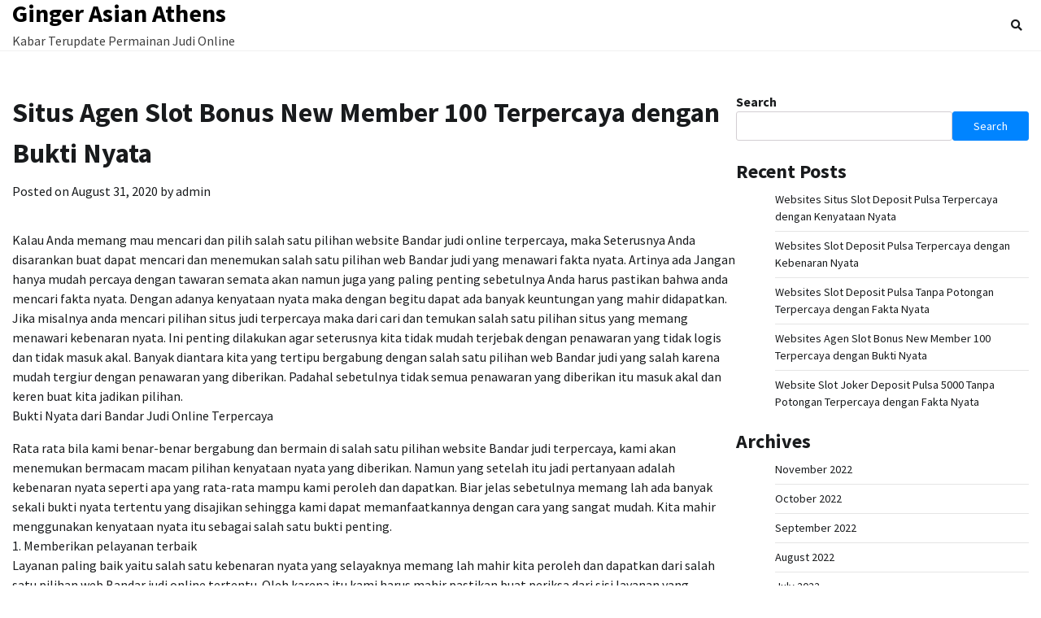

--- FILE ---
content_type: text/html; charset=UTF-8
request_url: https://gingerasianathens.com/situs-agen-slot-bonus-new-member-100-terpercaya-dengan-bukti-nyata/
body_size: 10346
content:
<!doctype html>
<html lang="en-US">
<head>
	<meta charset="UTF-8">
	<meta name="viewport" content="width=device-width, initial-scale=1">
	<link rel="profile" href="https://gmpg.org/xfn/11">

	<title>Situs  Agen Slot Bonus New Member 100 Terpercaya dengan Bukti Nyata &#8211; Ginger Asian Athens</title>
<meta name='robots' content='max-image-preview:large' />
<link rel="alternate" type="application/rss+xml" title="Ginger Asian Athens &raquo; Feed" href="https://gingerasianathens.com/feed/" />
<link rel="alternate" type="application/rss+xml" title="Ginger Asian Athens &raquo; Comments Feed" href="https://gingerasianathens.com/comments/feed/" />
<link rel="alternate" title="oEmbed (JSON)" type="application/json+oembed" href="https://gingerasianathens.com/wp-json/oembed/1.0/embed?url=https%3A%2F%2Fgingerasianathens.com%2Fsitus-agen-slot-bonus-new-member-100-terpercaya-dengan-bukti-nyata%2F" />
<link rel="alternate" title="oEmbed (XML)" type="text/xml+oembed" href="https://gingerasianathens.com/wp-json/oembed/1.0/embed?url=https%3A%2F%2Fgingerasianathens.com%2Fsitus-agen-slot-bonus-new-member-100-terpercaya-dengan-bukti-nyata%2F&#038;format=xml" />
<style id='wp-img-auto-sizes-contain-inline-css'>
img:is([sizes=auto i],[sizes^="auto," i]){contain-intrinsic-size:3000px 1500px}
/*# sourceURL=wp-img-auto-sizes-contain-inline-css */
</style>
<style id='wp-emoji-styles-inline-css'>

	img.wp-smiley, img.emoji {
		display: inline !important;
		border: none !important;
		box-shadow: none !important;
		height: 1em !important;
		width: 1em !important;
		margin: 0 0.07em !important;
		vertical-align: -0.1em !important;
		background: none !important;
		padding: 0 !important;
	}
/*# sourceURL=wp-emoji-styles-inline-css */
</style>
<style id='wp-block-library-inline-css'>
:root{--wp-block-synced-color:#7a00df;--wp-block-synced-color--rgb:122,0,223;--wp-bound-block-color:var(--wp-block-synced-color);--wp-editor-canvas-background:#ddd;--wp-admin-theme-color:#007cba;--wp-admin-theme-color--rgb:0,124,186;--wp-admin-theme-color-darker-10:#006ba1;--wp-admin-theme-color-darker-10--rgb:0,107,160.5;--wp-admin-theme-color-darker-20:#005a87;--wp-admin-theme-color-darker-20--rgb:0,90,135;--wp-admin-border-width-focus:2px}@media (min-resolution:192dpi){:root{--wp-admin-border-width-focus:1.5px}}.wp-element-button{cursor:pointer}:root .has-very-light-gray-background-color{background-color:#eee}:root .has-very-dark-gray-background-color{background-color:#313131}:root .has-very-light-gray-color{color:#eee}:root .has-very-dark-gray-color{color:#313131}:root .has-vivid-green-cyan-to-vivid-cyan-blue-gradient-background{background:linear-gradient(135deg,#00d084,#0693e3)}:root .has-purple-crush-gradient-background{background:linear-gradient(135deg,#34e2e4,#4721fb 50%,#ab1dfe)}:root .has-hazy-dawn-gradient-background{background:linear-gradient(135deg,#faaca8,#dad0ec)}:root .has-subdued-olive-gradient-background{background:linear-gradient(135deg,#fafae1,#67a671)}:root .has-atomic-cream-gradient-background{background:linear-gradient(135deg,#fdd79a,#004a59)}:root .has-nightshade-gradient-background{background:linear-gradient(135deg,#330968,#31cdcf)}:root .has-midnight-gradient-background{background:linear-gradient(135deg,#020381,#2874fc)}:root{--wp--preset--font-size--normal:16px;--wp--preset--font-size--huge:42px}.has-regular-font-size{font-size:1em}.has-larger-font-size{font-size:2.625em}.has-normal-font-size{font-size:var(--wp--preset--font-size--normal)}.has-huge-font-size{font-size:var(--wp--preset--font-size--huge)}.has-text-align-center{text-align:center}.has-text-align-left{text-align:left}.has-text-align-right{text-align:right}.has-fit-text{white-space:nowrap!important}#end-resizable-editor-section{display:none}.aligncenter{clear:both}.items-justified-left{justify-content:flex-start}.items-justified-center{justify-content:center}.items-justified-right{justify-content:flex-end}.items-justified-space-between{justify-content:space-between}.screen-reader-text{border:0;clip-path:inset(50%);height:1px;margin:-1px;overflow:hidden;padding:0;position:absolute;width:1px;word-wrap:normal!important}.screen-reader-text:focus{background-color:#ddd;clip-path:none;color:#444;display:block;font-size:1em;height:auto;left:5px;line-height:normal;padding:15px 23px 14px;text-decoration:none;top:5px;width:auto;z-index:100000}html :where(.has-border-color){border-style:solid}html :where([style*=border-top-color]){border-top-style:solid}html :where([style*=border-right-color]){border-right-style:solid}html :where([style*=border-bottom-color]){border-bottom-style:solid}html :where([style*=border-left-color]){border-left-style:solid}html :where([style*=border-width]){border-style:solid}html :where([style*=border-top-width]){border-top-style:solid}html :where([style*=border-right-width]){border-right-style:solid}html :where([style*=border-bottom-width]){border-bottom-style:solid}html :where([style*=border-left-width]){border-left-style:solid}html :where(img[class*=wp-image-]){height:auto;max-width:100%}:where(figure){margin:0 0 1em}html :where(.is-position-sticky){--wp-admin--admin-bar--position-offset:var(--wp-admin--admin-bar--height,0px)}@media screen and (max-width:600px){html :where(.is-position-sticky){--wp-admin--admin-bar--position-offset:0px}}

/*# sourceURL=wp-block-library-inline-css */
</style><style id='wp-block-archives-inline-css'>
.wp-block-archives{box-sizing:border-box}.wp-block-archives-dropdown label{display:block}
/*# sourceURL=https://gingerasianathens.com/wp-includes/blocks/archives/style.min.css */
</style>
<style id='wp-block-categories-inline-css'>
.wp-block-categories{box-sizing:border-box}.wp-block-categories.alignleft{margin-right:2em}.wp-block-categories.alignright{margin-left:2em}.wp-block-categories.wp-block-categories-dropdown.aligncenter{text-align:center}.wp-block-categories .wp-block-categories__label{display:block;width:100%}
/*# sourceURL=https://gingerasianathens.com/wp-includes/blocks/categories/style.min.css */
</style>
<style id='wp-block-heading-inline-css'>
h1:where(.wp-block-heading).has-background,h2:where(.wp-block-heading).has-background,h3:where(.wp-block-heading).has-background,h4:where(.wp-block-heading).has-background,h5:where(.wp-block-heading).has-background,h6:where(.wp-block-heading).has-background{padding:1.25em 2.375em}h1.has-text-align-left[style*=writing-mode]:where([style*=vertical-lr]),h1.has-text-align-right[style*=writing-mode]:where([style*=vertical-rl]),h2.has-text-align-left[style*=writing-mode]:where([style*=vertical-lr]),h2.has-text-align-right[style*=writing-mode]:where([style*=vertical-rl]),h3.has-text-align-left[style*=writing-mode]:where([style*=vertical-lr]),h3.has-text-align-right[style*=writing-mode]:where([style*=vertical-rl]),h4.has-text-align-left[style*=writing-mode]:where([style*=vertical-lr]),h4.has-text-align-right[style*=writing-mode]:where([style*=vertical-rl]),h5.has-text-align-left[style*=writing-mode]:where([style*=vertical-lr]),h5.has-text-align-right[style*=writing-mode]:where([style*=vertical-rl]),h6.has-text-align-left[style*=writing-mode]:where([style*=vertical-lr]),h6.has-text-align-right[style*=writing-mode]:where([style*=vertical-rl]){rotate:180deg}
/*# sourceURL=https://gingerasianathens.com/wp-includes/blocks/heading/style.min.css */
</style>
<style id='wp-block-latest-posts-inline-css'>
.wp-block-latest-posts{box-sizing:border-box}.wp-block-latest-posts.alignleft{margin-right:2em}.wp-block-latest-posts.alignright{margin-left:2em}.wp-block-latest-posts.wp-block-latest-posts__list{list-style:none}.wp-block-latest-posts.wp-block-latest-posts__list li{clear:both;overflow-wrap:break-word}.wp-block-latest-posts.is-grid{display:flex;flex-wrap:wrap}.wp-block-latest-posts.is-grid li{margin:0 1.25em 1.25em 0;width:100%}@media (min-width:600px){.wp-block-latest-posts.columns-2 li{width:calc(50% - .625em)}.wp-block-latest-posts.columns-2 li:nth-child(2n){margin-right:0}.wp-block-latest-posts.columns-3 li{width:calc(33.33333% - .83333em)}.wp-block-latest-posts.columns-3 li:nth-child(3n){margin-right:0}.wp-block-latest-posts.columns-4 li{width:calc(25% - .9375em)}.wp-block-latest-posts.columns-4 li:nth-child(4n){margin-right:0}.wp-block-latest-posts.columns-5 li{width:calc(20% - 1em)}.wp-block-latest-posts.columns-5 li:nth-child(5n){margin-right:0}.wp-block-latest-posts.columns-6 li{width:calc(16.66667% - 1.04167em)}.wp-block-latest-posts.columns-6 li:nth-child(6n){margin-right:0}}:root :where(.wp-block-latest-posts.is-grid){padding:0}:root :where(.wp-block-latest-posts.wp-block-latest-posts__list){padding-left:0}.wp-block-latest-posts__post-author,.wp-block-latest-posts__post-date{display:block;font-size:.8125em}.wp-block-latest-posts__post-excerpt,.wp-block-latest-posts__post-full-content{margin-bottom:1em;margin-top:.5em}.wp-block-latest-posts__featured-image a{display:inline-block}.wp-block-latest-posts__featured-image img{height:auto;max-width:100%;width:auto}.wp-block-latest-posts__featured-image.alignleft{float:left;margin-right:1em}.wp-block-latest-posts__featured-image.alignright{float:right;margin-left:1em}.wp-block-latest-posts__featured-image.aligncenter{margin-bottom:1em;text-align:center}
/*# sourceURL=https://gingerasianathens.com/wp-includes/blocks/latest-posts/style.min.css */
</style>
<style id='wp-block-search-inline-css'>
.wp-block-search__button{margin-left:10px;word-break:normal}.wp-block-search__button.has-icon{line-height:0}.wp-block-search__button svg{height:1.25em;min-height:24px;min-width:24px;width:1.25em;fill:currentColor;vertical-align:text-bottom}:where(.wp-block-search__button){border:1px solid #ccc;padding:6px 10px}.wp-block-search__inside-wrapper{display:flex;flex:auto;flex-wrap:nowrap;max-width:100%}.wp-block-search__label{width:100%}.wp-block-search.wp-block-search__button-only .wp-block-search__button{box-sizing:border-box;display:flex;flex-shrink:0;justify-content:center;margin-left:0;max-width:100%}.wp-block-search.wp-block-search__button-only .wp-block-search__inside-wrapper{min-width:0!important;transition-property:width}.wp-block-search.wp-block-search__button-only .wp-block-search__input{flex-basis:100%;transition-duration:.3s}.wp-block-search.wp-block-search__button-only.wp-block-search__searchfield-hidden,.wp-block-search.wp-block-search__button-only.wp-block-search__searchfield-hidden .wp-block-search__inside-wrapper{overflow:hidden}.wp-block-search.wp-block-search__button-only.wp-block-search__searchfield-hidden .wp-block-search__input{border-left-width:0!important;border-right-width:0!important;flex-basis:0;flex-grow:0;margin:0;min-width:0!important;padding-left:0!important;padding-right:0!important;width:0!important}:where(.wp-block-search__input){appearance:none;border:1px solid #949494;flex-grow:1;font-family:inherit;font-size:inherit;font-style:inherit;font-weight:inherit;letter-spacing:inherit;line-height:inherit;margin-left:0;margin-right:0;min-width:3rem;padding:8px;text-decoration:unset!important;text-transform:inherit}:where(.wp-block-search__button-inside .wp-block-search__inside-wrapper){background-color:#fff;border:1px solid #949494;box-sizing:border-box;padding:4px}:where(.wp-block-search__button-inside .wp-block-search__inside-wrapper) .wp-block-search__input{border:none;border-radius:0;padding:0 4px}:where(.wp-block-search__button-inside .wp-block-search__inside-wrapper) .wp-block-search__input:focus{outline:none}:where(.wp-block-search__button-inside .wp-block-search__inside-wrapper) :where(.wp-block-search__button){padding:4px 8px}.wp-block-search.aligncenter .wp-block-search__inside-wrapper{margin:auto}.wp-block[data-align=right] .wp-block-search.wp-block-search__button-only .wp-block-search__inside-wrapper{float:right}
/*# sourceURL=https://gingerasianathens.com/wp-includes/blocks/search/style.min.css */
</style>
<style id='wp-block-search-theme-inline-css'>
.wp-block-search .wp-block-search__label{font-weight:700}.wp-block-search__button{border:1px solid #ccc;padding:.375em .625em}
/*# sourceURL=https://gingerasianathens.com/wp-includes/blocks/search/theme.min.css */
</style>
<style id='wp-block-group-inline-css'>
.wp-block-group{box-sizing:border-box}:where(.wp-block-group.wp-block-group-is-layout-constrained){position:relative}
/*# sourceURL=https://gingerasianathens.com/wp-includes/blocks/group/style.min.css */
</style>
<style id='wp-block-group-theme-inline-css'>
:where(.wp-block-group.has-background){padding:1.25em 2.375em}
/*# sourceURL=https://gingerasianathens.com/wp-includes/blocks/group/theme.min.css */
</style>
<style id='global-styles-inline-css'>
:root{--wp--preset--aspect-ratio--square: 1;--wp--preset--aspect-ratio--4-3: 4/3;--wp--preset--aspect-ratio--3-4: 3/4;--wp--preset--aspect-ratio--3-2: 3/2;--wp--preset--aspect-ratio--2-3: 2/3;--wp--preset--aspect-ratio--16-9: 16/9;--wp--preset--aspect-ratio--9-16: 9/16;--wp--preset--color--black: #000000;--wp--preset--color--cyan-bluish-gray: #abb8c3;--wp--preset--color--white: #ffffff;--wp--preset--color--pale-pink: #f78da7;--wp--preset--color--vivid-red: #cf2e2e;--wp--preset--color--luminous-vivid-orange: #ff6900;--wp--preset--color--luminous-vivid-amber: #fcb900;--wp--preset--color--light-green-cyan: #7bdcb5;--wp--preset--color--vivid-green-cyan: #00d084;--wp--preset--color--pale-cyan-blue: #8ed1fc;--wp--preset--color--vivid-cyan-blue: #0693e3;--wp--preset--color--vivid-purple: #9b51e0;--wp--preset--gradient--vivid-cyan-blue-to-vivid-purple: linear-gradient(135deg,rgb(6,147,227) 0%,rgb(155,81,224) 100%);--wp--preset--gradient--light-green-cyan-to-vivid-green-cyan: linear-gradient(135deg,rgb(122,220,180) 0%,rgb(0,208,130) 100%);--wp--preset--gradient--luminous-vivid-amber-to-luminous-vivid-orange: linear-gradient(135deg,rgb(252,185,0) 0%,rgb(255,105,0) 100%);--wp--preset--gradient--luminous-vivid-orange-to-vivid-red: linear-gradient(135deg,rgb(255,105,0) 0%,rgb(207,46,46) 100%);--wp--preset--gradient--very-light-gray-to-cyan-bluish-gray: linear-gradient(135deg,rgb(238,238,238) 0%,rgb(169,184,195) 100%);--wp--preset--gradient--cool-to-warm-spectrum: linear-gradient(135deg,rgb(74,234,220) 0%,rgb(151,120,209) 20%,rgb(207,42,186) 40%,rgb(238,44,130) 60%,rgb(251,105,98) 80%,rgb(254,248,76) 100%);--wp--preset--gradient--blush-light-purple: linear-gradient(135deg,rgb(255,206,236) 0%,rgb(152,150,240) 100%);--wp--preset--gradient--blush-bordeaux: linear-gradient(135deg,rgb(254,205,165) 0%,rgb(254,45,45) 50%,rgb(107,0,62) 100%);--wp--preset--gradient--luminous-dusk: linear-gradient(135deg,rgb(255,203,112) 0%,rgb(199,81,192) 50%,rgb(65,88,208) 100%);--wp--preset--gradient--pale-ocean: linear-gradient(135deg,rgb(255,245,203) 0%,rgb(182,227,212) 50%,rgb(51,167,181) 100%);--wp--preset--gradient--electric-grass: linear-gradient(135deg,rgb(202,248,128) 0%,rgb(113,206,126) 100%);--wp--preset--gradient--midnight: linear-gradient(135deg,rgb(2,3,129) 0%,rgb(40,116,252) 100%);--wp--preset--font-size--small: 12px;--wp--preset--font-size--medium: 20px;--wp--preset--font-size--large: 36px;--wp--preset--font-size--x-large: 42px;--wp--preset--font-size--regular: 16px;--wp--preset--font-size--larger: 36px;--wp--preset--font-size--huge: 48px;--wp--preset--spacing--20: 0.44rem;--wp--preset--spacing--30: 0.67rem;--wp--preset--spacing--40: 1rem;--wp--preset--spacing--50: 1.5rem;--wp--preset--spacing--60: 2.25rem;--wp--preset--spacing--70: 3.38rem;--wp--preset--spacing--80: 5.06rem;--wp--preset--shadow--natural: 6px 6px 9px rgba(0, 0, 0, 0.2);--wp--preset--shadow--deep: 12px 12px 50px rgba(0, 0, 0, 0.4);--wp--preset--shadow--sharp: 6px 6px 0px rgba(0, 0, 0, 0.2);--wp--preset--shadow--outlined: 6px 6px 0px -3px rgb(255, 255, 255), 6px 6px rgb(0, 0, 0);--wp--preset--shadow--crisp: 6px 6px 0px rgb(0, 0, 0);}:where(.is-layout-flex){gap: 0.5em;}:where(.is-layout-grid){gap: 0.5em;}body .is-layout-flex{display: flex;}.is-layout-flex{flex-wrap: wrap;align-items: center;}.is-layout-flex > :is(*, div){margin: 0;}body .is-layout-grid{display: grid;}.is-layout-grid > :is(*, div){margin: 0;}:where(.wp-block-columns.is-layout-flex){gap: 2em;}:where(.wp-block-columns.is-layout-grid){gap: 2em;}:where(.wp-block-post-template.is-layout-flex){gap: 1.25em;}:where(.wp-block-post-template.is-layout-grid){gap: 1.25em;}.has-black-color{color: var(--wp--preset--color--black) !important;}.has-cyan-bluish-gray-color{color: var(--wp--preset--color--cyan-bluish-gray) !important;}.has-white-color{color: var(--wp--preset--color--white) !important;}.has-pale-pink-color{color: var(--wp--preset--color--pale-pink) !important;}.has-vivid-red-color{color: var(--wp--preset--color--vivid-red) !important;}.has-luminous-vivid-orange-color{color: var(--wp--preset--color--luminous-vivid-orange) !important;}.has-luminous-vivid-amber-color{color: var(--wp--preset--color--luminous-vivid-amber) !important;}.has-light-green-cyan-color{color: var(--wp--preset--color--light-green-cyan) !important;}.has-vivid-green-cyan-color{color: var(--wp--preset--color--vivid-green-cyan) !important;}.has-pale-cyan-blue-color{color: var(--wp--preset--color--pale-cyan-blue) !important;}.has-vivid-cyan-blue-color{color: var(--wp--preset--color--vivid-cyan-blue) !important;}.has-vivid-purple-color{color: var(--wp--preset--color--vivid-purple) !important;}.has-black-background-color{background-color: var(--wp--preset--color--black) !important;}.has-cyan-bluish-gray-background-color{background-color: var(--wp--preset--color--cyan-bluish-gray) !important;}.has-white-background-color{background-color: var(--wp--preset--color--white) !important;}.has-pale-pink-background-color{background-color: var(--wp--preset--color--pale-pink) !important;}.has-vivid-red-background-color{background-color: var(--wp--preset--color--vivid-red) !important;}.has-luminous-vivid-orange-background-color{background-color: var(--wp--preset--color--luminous-vivid-orange) !important;}.has-luminous-vivid-amber-background-color{background-color: var(--wp--preset--color--luminous-vivid-amber) !important;}.has-light-green-cyan-background-color{background-color: var(--wp--preset--color--light-green-cyan) !important;}.has-vivid-green-cyan-background-color{background-color: var(--wp--preset--color--vivid-green-cyan) !important;}.has-pale-cyan-blue-background-color{background-color: var(--wp--preset--color--pale-cyan-blue) !important;}.has-vivid-cyan-blue-background-color{background-color: var(--wp--preset--color--vivid-cyan-blue) !important;}.has-vivid-purple-background-color{background-color: var(--wp--preset--color--vivid-purple) !important;}.has-black-border-color{border-color: var(--wp--preset--color--black) !important;}.has-cyan-bluish-gray-border-color{border-color: var(--wp--preset--color--cyan-bluish-gray) !important;}.has-white-border-color{border-color: var(--wp--preset--color--white) !important;}.has-pale-pink-border-color{border-color: var(--wp--preset--color--pale-pink) !important;}.has-vivid-red-border-color{border-color: var(--wp--preset--color--vivid-red) !important;}.has-luminous-vivid-orange-border-color{border-color: var(--wp--preset--color--luminous-vivid-orange) !important;}.has-luminous-vivid-amber-border-color{border-color: var(--wp--preset--color--luminous-vivid-amber) !important;}.has-light-green-cyan-border-color{border-color: var(--wp--preset--color--light-green-cyan) !important;}.has-vivid-green-cyan-border-color{border-color: var(--wp--preset--color--vivid-green-cyan) !important;}.has-pale-cyan-blue-border-color{border-color: var(--wp--preset--color--pale-cyan-blue) !important;}.has-vivid-cyan-blue-border-color{border-color: var(--wp--preset--color--vivid-cyan-blue) !important;}.has-vivid-purple-border-color{border-color: var(--wp--preset--color--vivid-purple) !important;}.has-vivid-cyan-blue-to-vivid-purple-gradient-background{background: var(--wp--preset--gradient--vivid-cyan-blue-to-vivid-purple) !important;}.has-light-green-cyan-to-vivid-green-cyan-gradient-background{background: var(--wp--preset--gradient--light-green-cyan-to-vivid-green-cyan) !important;}.has-luminous-vivid-amber-to-luminous-vivid-orange-gradient-background{background: var(--wp--preset--gradient--luminous-vivid-amber-to-luminous-vivid-orange) !important;}.has-luminous-vivid-orange-to-vivid-red-gradient-background{background: var(--wp--preset--gradient--luminous-vivid-orange-to-vivid-red) !important;}.has-very-light-gray-to-cyan-bluish-gray-gradient-background{background: var(--wp--preset--gradient--very-light-gray-to-cyan-bluish-gray) !important;}.has-cool-to-warm-spectrum-gradient-background{background: var(--wp--preset--gradient--cool-to-warm-spectrum) !important;}.has-blush-light-purple-gradient-background{background: var(--wp--preset--gradient--blush-light-purple) !important;}.has-blush-bordeaux-gradient-background{background: var(--wp--preset--gradient--blush-bordeaux) !important;}.has-luminous-dusk-gradient-background{background: var(--wp--preset--gradient--luminous-dusk) !important;}.has-pale-ocean-gradient-background{background: var(--wp--preset--gradient--pale-ocean) !important;}.has-electric-grass-gradient-background{background: var(--wp--preset--gradient--electric-grass) !important;}.has-midnight-gradient-background{background: var(--wp--preset--gradient--midnight) !important;}.has-small-font-size{font-size: var(--wp--preset--font-size--small) !important;}.has-medium-font-size{font-size: var(--wp--preset--font-size--medium) !important;}.has-large-font-size{font-size: var(--wp--preset--font-size--large) !important;}.has-x-large-font-size{font-size: var(--wp--preset--font-size--x-large) !important;}
/*# sourceURL=global-styles-inline-css */
</style>

<style id='classic-theme-styles-inline-css'>
/*! This file is auto-generated */
.wp-block-button__link{color:#fff;background-color:#32373c;border-radius:9999px;box-shadow:none;text-decoration:none;padding:calc(.667em + 2px) calc(1.333em + 2px);font-size:1.125em}.wp-block-file__button{background:#32373c;color:#fff;text-decoration:none}
/*# sourceURL=/wp-includes/css/classic-themes.min.css */
</style>
<link rel='stylesheet' id='cool-blog-fonts-css' href='https://gingerasianathens.com/wp-content/fonts/7ef317ae7b21f3aa3f39eab98c0c3abd.css' media='all' />
<link rel='stylesheet' id='cool-blog-slick-style-css' href='https://gingerasianathens.com/wp-content/themes/cool-blog/assets/css/slick.min.css?ver=1.8.0' media='all' />
<link rel='stylesheet' id='cool-blog-fontawesome-style-css' href='https://gingerasianathens.com/wp-content/themes/cool-blog/assets/css/fontawesome.min.css?ver=1.8.0' media='all' />
<link rel='stylesheet' id='cool-blog-blocks-style-css' href='https://gingerasianathens.com/wp-content/themes/cool-blog/assets/css/blocks.min.css?ver=6.9' media='all' />
<link rel='stylesheet' id='cool-blog-style-css' href='https://gingerasianathens.com/wp-content/themes/cool-blog/style.css?ver=1.0.2' media='all' />
<link rel='stylesheet' id='coolest-blog-style-css' href='https://gingerasianathens.com/wp-content/themes/coolest-blog/style.css?ver=1.0.0' media='all' />
<script src="https://gingerasianathens.com/wp-includes/js/jquery/jquery.min.js?ver=3.7.1" id="jquery-core-js"></script>
<script src="https://gingerasianathens.com/wp-includes/js/jquery/jquery-migrate.min.js?ver=3.4.1" id="jquery-migrate-js"></script>
<link rel="https://api.w.org/" href="https://gingerasianathens.com/wp-json/" /><link rel="alternate" title="JSON" type="application/json" href="https://gingerasianathens.com/wp-json/wp/v2/posts/331" /><link rel="EditURI" type="application/rsd+xml" title="RSD" href="https://gingerasianathens.com/xmlrpc.php?rsd" />
<meta name="generator" content="WordPress 6.9" />
<link rel="canonical" href="https://gingerasianathens.com/situs-agen-slot-bonus-new-member-100-terpercaya-dengan-bukti-nyata/" />
<link rel='shortlink' href='https://gingerasianathens.com/?p=331' />

<style type="text/css" id="breadcrumb-trail-css">.trail-items li:not(:last-child):after {content: "/";}</style>
	<style type="text/css">

		/* Site title and tagline color css */
		.site-title a{
			color: #000000;
		}
		.site-description {
			color: #404040;
		}
		/* End Site title and tagline color css */

</style>

	</head>

<body class="wp-singular post-template-default single single-post postid-331 single-format-standard wp-embed-responsive wp-theme-cool-blog wp-child-theme-coolest-blog light-mode right-sidebar">
		<div id="page" class="site">
		<a class="skip-link screen-reader-text" href="#primary-content">Skip to content</a>

		<div id="loader">
			<div class="loader-container">
				<div id="preloader">
					<img src="https://gingerasianathens.com/wp-content/themes/cool-blog/assets/loader/style-5.gif">
				</div>
			</div>
		</div><!-- #loader -->

		<header id="masthead" class="site-header">
			<div class="header-outer-wrapper">
				<div class="adore-header">
					<div class="theme-wrapper">
						<div class="header-wrapper">
							<div class="site-branding">
																	<div class="site-identity">
																			<p class="site-title"><a href="https://gingerasianathens.com/" rel="home">Ginger Asian Athens</a></p>
																				<p class="site-description">Kabar Terupdate Permainan Judi Online</p>
																		</div>

																</div><!-- .site-branding -->

							<div class="header-nav-search">
								<div class="header-navigation">
									<nav id="site-navigation" class="main-navigation">
										<button class="menu-toggle" aria-controls="primary-menu" aria-expanded="false">
											<span></span>
											<span></span>
											<span></span>
										</button>
																			</nav><!-- #site-navigation -->
								</div>

																	<div class="header-end">
										<div class="navigation-search">
											<div class="navigation-search-wrap">
												<a href="#" title="Search" class="navigation-search-icon">
													<i class="fa fa-search"></i>
												</a>
												<div class="navigation-search-form">
													<form role="search" method="get" class="search-form" action="https://gingerasianathens.com/">
				<label>
					<span class="screen-reader-text">Search for:</span>
					<input type="search" class="search-field" placeholder="Search &hellip;" value="" name="s" />
				</label>
				<input type="submit" class="search-submit" value="Search" />
			</form>												</div>
											</div>
										</div>
									</div>
															</div>
						</div>
					</div>
				</div>
			</div>
		</header><!-- #masthead -->

		<div id="primary-content" class="primary-site-content">

			
				<div id="content" class="site-content theme-wrapper">
					<div class="theme-wrap">

					
<main id="primary" class="site-main">

	
<article id="post-331" class="post-331 post type-post status-publish format-standard hentry category-slot-online tag-joker123-slot">
				<header class="entry-header">
				<h1 class="entry-title">Situs  Agen Slot Bonus New Member 100 Terpercaya dengan Bukti Nyata</h1>			</header><!-- .entry-header -->
					<div class="entry-meta">
				<span class="posted-on">Posted on <a href="https://gingerasianathens.com/situs-agen-slot-bonus-new-member-100-terpercaya-dengan-bukti-nyata/" rel="bookmark"><time class="entry-date published updated" datetime="2020-08-31T21:02:49+00:00">August 31, 2020</time></a></span><span class="byline"> by <span class="author vcard"><a class="url fn n" href="https://gingerasianathens.com/author/admin/">admin</a></span></span>			</div><!-- .entry-meta -->
				
	
		<div class="entry-content">
			<p>Kalau Anda memang mau mencari dan pilih salah satu pilihan website Bandar judi online terpercaya, maka Seterusnya Anda disarankan buat dapat mencari dan menemukan salah satu pilihan web Bandar judi yang menawari fakta nyata. Artinya ada Jangan hanya mudah percaya dengan tawaran semata akan namun juga yang paling penting sebetulnya Anda harus pastikan bahwa anda mencari fakta nyata. Dengan adanya kenyataan nyata maka dengan begitu dapat ada banyak keuntungan yang mahir didapatkan.<br />
Jika misalnya anda mencari pilihan situs judi terpercaya maka dari cari dan temukan salah satu pilihan situs yang memang menawari kebenaran nyata. Ini penting dilakukan agar seterusnya kita tidak mudah terjebak dengan penawaran yang tidak logis dan tidak masuk akal. Banyak diantara kita yang tertipu bergabung dengan salah satu pilihan web Bandar judi yang salah karena mudah tergiur dengan penawaran yang diberikan. Padahal sebetulnya tidak semua penawaran yang diberikan itu masuk akal dan keren buat kita jadikan pilihan.<br />
Bukti Nyata dari Bandar Judi Online Terpercaya</p>
<p>Rata rata bila kami benar-benar bergabung dan bermain di salah satu pilihan website Bandar judi terpercaya, kami akan menemukan bermacam macam pilihan kenyataan nyata yang diberikan. Namun yang setelah itu jadi pertanyaan adalah kebenaran nyata seperti apa yang rata-rata mampu kami peroleh dan dapatkan. Biar jelas sebetulnya memang lah ada banyak sekali bukti nyata tertentu yang disajikan sehingga kami dapat memanfaatkannya dengan cara yang sangat mudah. Kita mahir menggunakan kenyataan nyata itu sebagai salah satu bukti penting.<br />
1. Memberikan pelayanan terbaik<br />
Layanan paling baik yaitu salah satu kebenaran nyata yang selayaknya memang lah mahir kita peroleh dan dapatkan dari salah satu pilihan web Bandar judi online tertentu. Oleh karena itu kami harus mahir pastikan buat periksa dari sisi layanan yang diberikan Apakah benar-benar ada layanan 24 jam nonstop atau tidak. Tidak hanya itu juga kita sanggup cek pelayanannya Apakah pelayanan yang diberikan responsif atau tidak karena itu jadi penting.<br />
2. Bonus yang dibayarkan<br />
Seandainya memang lah misalnya ada penawaran bonus yang ditawarkan maka sudah sebaiknya bonus tersebut dapat kami peroleh dan dapatkan. Kalau contohnya anda tidak piawai melakukan klaim bonus maka sebetulnya itu artinya ada gabung dan main di salah satu agen yang tidak mahir Diakui Agen atau Bandar terpercaya pasti mudah buat Anda mampu melakukan proses klaim bonus.<br />
3. Transaksi yang mudah dan juga cepat<br />
Agen terbaik dan Bandar terpercaya memang tentu bakal memberikan senantiasa kemudahan termasuk juga dalam kemudahan transaksi. Transaksi yang dapat dilakukan Bisa Anda jalankan dan lakukan dengan sangat cepat dan mudah. Hal itulah yang setelah itu juga jadi salah satu landasan basic dan keuntungan besar yang bisa kita peroleh dan dapatkan. Dengan kemudahan transaksi deposit dan withdraw kapan saja 24 jam nonstop, itulah yang seterusnya bakal memudahkan anda dalam proses permainan.<br />
Seandainya Anda memang lah berhasil dan dapat meraih beraneka kemudahan sebagaimana disebutkan di atas maka fakta nyata yang ditawarkan dan diberikan oleh website Bandar judi terpercaya benar-benar benar benar benar. Sebagai pemain tidak akan menyesal bergabung di web Bandar judi tersebut karena memang Anda sanggup meraih lebih banyak keuntungan dan kemudahan serta lebih banyak hasil yang menguntungkan. Dengan begitu anda tidak perlu cari web Bandar lain karena ini yaitu salah satu pilihan website Bandar judi online terpercaya yang layak dipilih.</p>
		</div><!-- .entry-content -->
	<footer class="entry-footer">
		<span class="cat-links">Posted in <a href="https://gingerasianathens.com/category/slot-online/" rel="category tag">Slot Online</a></span><span class="tags-links">Tagged <a href="https://gingerasianathens.com/tag/joker123-slot/" rel="tag">Joker123 Slot</a></span>	</footer><!-- .entry-footer -->
</article><!-- #post-331 -->

	<nav class="navigation post-navigation" aria-label="Posts">
		<h2 class="screen-reader-text">Post navigation</h2>
		<div class="nav-links"><div class="nav-previous"><a href="https://gingerasianathens.com/websites-situs-slot-deposit-pulsa-tanpa-potongan-terpercaya-dengan-kebenaran-nyata/" rel="prev"><span class="nav-subtitle">Previous:</span> <span class="nav-title">Websites  Situs Slot Deposit Pulsa Tanpa Potongan Terpercaya dengan Kebenaran Nyata</span></a></div><div class="nav-next"><a href="https://gingerasianathens.com/website-joker123-apk-terpercaya-dengan-bukti-nyata/" rel="next"><span class="nav-subtitle">Next:</span> <span class="nav-title">Website  Joker123 Apk Terpercaya dengan Bukti Nyata</span></a></div></div>
	</nav>
	</main><!-- #main -->

	
<aside id="secondary" class="widget-area">
	<section id="block-2" class="widget widget_block widget_search"><form role="search" method="get" action="https://gingerasianathens.com/" class="wp-block-search__button-outside wp-block-search__text-button wp-block-search"    ><label class="wp-block-search__label" for="wp-block-search__input-1" >Search</label><div class="wp-block-search__inside-wrapper" ><input class="wp-block-search__input" id="wp-block-search__input-1" placeholder="" value="" type="search" name="s" required /><button aria-label="Search" class="wp-block-search__button wp-element-button" type="submit" >Search</button></div></form></section><section id="block-3" class="widget widget_block"><div class="wp-block-group"><div class="wp-block-group__inner-container is-layout-flow wp-block-group-is-layout-flow"><h2 class="wp-block-heading">Recent Posts</h2><ul class="wp-block-latest-posts__list wp-block-latest-posts"><li><a class="wp-block-latest-posts__post-title" href="https://gingerasianathens.com/websites-situs-slot-deposit-pulsa-terpercaya-dengan-kenyataan-nyata/">Websites  Situs Slot Deposit Pulsa Terpercaya dengan Kenyataan Nyata</a></li>
<li><a class="wp-block-latest-posts__post-title" href="https://gingerasianathens.com/websites-slot-deposit-pulsa-terpercaya-dengan-kebenaran-nyata/">Websites  Slot Deposit Pulsa Terpercaya dengan Kebenaran Nyata</a></li>
<li><a class="wp-block-latest-posts__post-title" href="https://gingerasianathens.com/websites-slot-deposit-pulsa-tanpa-potongan-terpercaya-dengan-fakta-nyata/">Websites  Slot Deposit Pulsa Tanpa Potongan Terpercaya dengan Fakta Nyata</a></li>
<li><a class="wp-block-latest-posts__post-title" href="https://gingerasianathens.com/websites-agen-slot-bonus-new-member-100-terpercaya-dengan-bukti-nyata/">Websites  Agen Slot Bonus New Member 100 Terpercaya dengan Bukti Nyata</a></li>
<li><a class="wp-block-latest-posts__post-title" href="https://gingerasianathens.com/website-slot-joker-deposit-pulsa-5000-tanpa-potongan-terpercaya-dengan-fakta-nyata/">Website  Slot Joker Deposit Pulsa 5000 Tanpa Potongan Terpercaya dengan Fakta Nyata</a></li>
</ul></div></div></section><section id="block-5" class="widget widget_block"><div class="wp-block-group"><div class="wp-block-group__inner-container is-layout-flow wp-block-group-is-layout-flow"><h2 class="wp-block-heading">Archives</h2><ul class="wp-block-archives-list wp-block-archives">	<li><a href='https://gingerasianathens.com/2022/11/'>November 2022</a></li>
	<li><a href='https://gingerasianathens.com/2022/10/'>October 2022</a></li>
	<li><a href='https://gingerasianathens.com/2022/09/'>September 2022</a></li>
	<li><a href='https://gingerasianathens.com/2022/08/'>August 2022</a></li>
	<li><a href='https://gingerasianathens.com/2022/07/'>July 2022</a></li>
	<li><a href='https://gingerasianathens.com/2022/06/'>June 2022</a></li>
	<li><a href='https://gingerasianathens.com/2022/05/'>May 2022</a></li>
	<li><a href='https://gingerasianathens.com/2022/04/'>April 2022</a></li>
	<li><a href='https://gingerasianathens.com/2022/03/'>March 2022</a></li>
	<li><a href='https://gingerasianathens.com/2022/02/'>February 2022</a></li>
	<li><a href='https://gingerasianathens.com/2022/01/'>January 2022</a></li>
	<li><a href='https://gingerasianathens.com/2021/12/'>December 2021</a></li>
	<li><a href='https://gingerasianathens.com/2021/11/'>November 2021</a></li>
	<li><a href='https://gingerasianathens.com/2021/10/'>October 2021</a></li>
	<li><a href='https://gingerasianathens.com/2021/09/'>September 2021</a></li>
	<li><a href='https://gingerasianathens.com/2021/08/'>August 2021</a></li>
	<li><a href='https://gingerasianathens.com/2021/07/'>July 2021</a></li>
	<li><a href='https://gingerasianathens.com/2021/06/'>June 2021</a></li>
	<li><a href='https://gingerasianathens.com/2021/05/'>May 2021</a></li>
	<li><a href='https://gingerasianathens.com/2021/04/'>April 2021</a></li>
	<li><a href='https://gingerasianathens.com/2021/03/'>March 2021</a></li>
	<li><a href='https://gingerasianathens.com/2021/02/'>February 2021</a></li>
	<li><a href='https://gingerasianathens.com/2021/01/'>January 2021</a></li>
	<li><a href='https://gingerasianathens.com/2020/12/'>December 2020</a></li>
	<li><a href='https://gingerasianathens.com/2020/11/'>November 2020</a></li>
	<li><a href='https://gingerasianathens.com/2020/10/'>October 2020</a></li>
	<li><a href='https://gingerasianathens.com/2020/09/'>September 2020</a></li>
	<li><a href='https://gingerasianathens.com/2020/08/'>August 2020</a></li>
	<li><a href='https://gingerasianathens.com/2020/07/'>July 2020</a></li>
	<li><a href='https://gingerasianathens.com/2020/06/'>June 2020</a></li>
	<li><a href='https://gingerasianathens.com/2020/05/'>May 2020</a></li>
	<li><a href='https://gingerasianathens.com/2020/04/'>April 2020</a></li>
	<li><a href='https://gingerasianathens.com/2020/03/'>March 2020</a></li>
	<li><a href='https://gingerasianathens.com/2020/02/'>February 2020</a></li>
	<li><a href='https://gingerasianathens.com/2020/01/'>January 2020</a></li>
</ul></div></div></section><section id="block-6" class="widget widget_block"><div class="wp-block-group"><div class="wp-block-group__inner-container is-layout-flow wp-block-group-is-layout-flow"><h2 class="wp-block-heading">Categories</h2><ul class="wp-block-categories-list wp-block-categories">	<li class="cat-item cat-item-1"><a href="https://gingerasianathens.com/category/slot-online/">Slot Online</a>
</li>
</ul></div></div></section><section id="custom_html-2" class="widget_text widget widget_custom_html"><div class="textwidget custom-html-widget"><a href="https://lutinaspizzeria.com">slot online resmi</a> <br>
<a href="https://parnasmusic.com/">Petir388</a></div></section></aside><!-- #secondary -->

</div>

</div>
</div><!-- #content -->


<footer id="colophon" class="site-footer">
			<div class="bottom-footer">
		<div class="theme-wrapper">
			<div class="bottom-footer-info">
				<div class="site-info">
					<span>
						Copyright &copy; 2026 <a href="https://gingerasianathens.com/">Ginger Asian Athens</a>						Theme: Coolest Blog By <a target="_blank" href="https://adorethemes.com/">Adore Themes</a>.					</span>	
				</div><!-- .site-info -->
			</div>
		</div>
	</div>

</footer><!-- #colophon -->

	<a href="#" id="scroll-to-top" class="cool-blog-scroll-to-top"><i class="fas fa-chevron-up"></i></a>		

</div><!-- #page -->

<script type="speculationrules">
{"prefetch":[{"source":"document","where":{"and":[{"href_matches":"/*"},{"not":{"href_matches":["/wp-*.php","/wp-admin/*","/wp-content/uploads/*","/wp-content/*","/wp-content/plugins/*","/wp-content/themes/coolest-blog/*","/wp-content/themes/cool-blog/*","/*\\?(.+)"]}},{"not":{"selector_matches":"a[rel~=\"nofollow\"]"}},{"not":{"selector_matches":".no-prefetch, .no-prefetch a"}}]},"eagerness":"conservative"}]}
</script>
<script src="https://gingerasianathens.com/wp-content/themes/cool-blog/assets/js/navigation.js?ver=1.0.2" id="cool-blog-navigation-js"></script>
<script src="https://gingerasianathens.com/wp-content/themes/cool-blog/assets/js/slick.min.js?ver=1.8.0" id="cool-blog-slick-script-js"></script>
<script src="https://gingerasianathens.com/wp-content/themes/cool-blog/assets/js/custom.min.js?ver=1.0.2" id="cool-blog-custom-script-js"></script>
<script id="wp-emoji-settings" type="application/json">
{"baseUrl":"https://s.w.org/images/core/emoji/17.0.2/72x72/","ext":".png","svgUrl":"https://s.w.org/images/core/emoji/17.0.2/svg/","svgExt":".svg","source":{"concatemoji":"https://gingerasianathens.com/wp-includes/js/wp-emoji-release.min.js?ver=6.9"}}
</script>
<script type="module">
/*! This file is auto-generated */
const a=JSON.parse(document.getElementById("wp-emoji-settings").textContent),o=(window._wpemojiSettings=a,"wpEmojiSettingsSupports"),s=["flag","emoji"];function i(e){try{var t={supportTests:e,timestamp:(new Date).valueOf()};sessionStorage.setItem(o,JSON.stringify(t))}catch(e){}}function c(e,t,n){e.clearRect(0,0,e.canvas.width,e.canvas.height),e.fillText(t,0,0);t=new Uint32Array(e.getImageData(0,0,e.canvas.width,e.canvas.height).data);e.clearRect(0,0,e.canvas.width,e.canvas.height),e.fillText(n,0,0);const a=new Uint32Array(e.getImageData(0,0,e.canvas.width,e.canvas.height).data);return t.every((e,t)=>e===a[t])}function p(e,t){e.clearRect(0,0,e.canvas.width,e.canvas.height),e.fillText(t,0,0);var n=e.getImageData(16,16,1,1);for(let e=0;e<n.data.length;e++)if(0!==n.data[e])return!1;return!0}function u(e,t,n,a){switch(t){case"flag":return n(e,"\ud83c\udff3\ufe0f\u200d\u26a7\ufe0f","\ud83c\udff3\ufe0f\u200b\u26a7\ufe0f")?!1:!n(e,"\ud83c\udde8\ud83c\uddf6","\ud83c\udde8\u200b\ud83c\uddf6")&&!n(e,"\ud83c\udff4\udb40\udc67\udb40\udc62\udb40\udc65\udb40\udc6e\udb40\udc67\udb40\udc7f","\ud83c\udff4\u200b\udb40\udc67\u200b\udb40\udc62\u200b\udb40\udc65\u200b\udb40\udc6e\u200b\udb40\udc67\u200b\udb40\udc7f");case"emoji":return!a(e,"\ud83e\u1fac8")}return!1}function f(e,t,n,a){let r;const o=(r="undefined"!=typeof WorkerGlobalScope&&self instanceof WorkerGlobalScope?new OffscreenCanvas(300,150):document.createElement("canvas")).getContext("2d",{willReadFrequently:!0}),s=(o.textBaseline="top",o.font="600 32px Arial",{});return e.forEach(e=>{s[e]=t(o,e,n,a)}),s}function r(e){var t=document.createElement("script");t.src=e,t.defer=!0,document.head.appendChild(t)}a.supports={everything:!0,everythingExceptFlag:!0},new Promise(t=>{let n=function(){try{var e=JSON.parse(sessionStorage.getItem(o));if("object"==typeof e&&"number"==typeof e.timestamp&&(new Date).valueOf()<e.timestamp+604800&&"object"==typeof e.supportTests)return e.supportTests}catch(e){}return null}();if(!n){if("undefined"!=typeof Worker&&"undefined"!=typeof OffscreenCanvas&&"undefined"!=typeof URL&&URL.createObjectURL&&"undefined"!=typeof Blob)try{var e="postMessage("+f.toString()+"("+[JSON.stringify(s),u.toString(),c.toString(),p.toString()].join(",")+"));",a=new Blob([e],{type:"text/javascript"});const r=new Worker(URL.createObjectURL(a),{name:"wpTestEmojiSupports"});return void(r.onmessage=e=>{i(n=e.data),r.terminate(),t(n)})}catch(e){}i(n=f(s,u,c,p))}t(n)}).then(e=>{for(const n in e)a.supports[n]=e[n],a.supports.everything=a.supports.everything&&a.supports[n],"flag"!==n&&(a.supports.everythingExceptFlag=a.supports.everythingExceptFlag&&a.supports[n]);var t;a.supports.everythingExceptFlag=a.supports.everythingExceptFlag&&!a.supports.flag,a.supports.everything||((t=a.source||{}).concatemoji?r(t.concatemoji):t.wpemoji&&t.twemoji&&(r(t.twemoji),r(t.wpemoji)))});
//# sourceURL=https://gingerasianathens.com/wp-includes/js/wp-emoji-loader.min.js
</script>

<script defer src="https://static.cloudflareinsights.com/beacon.min.js/vcd15cbe7772f49c399c6a5babf22c1241717689176015" integrity="sha512-ZpsOmlRQV6y907TI0dKBHq9Md29nnaEIPlkf84rnaERnq6zvWvPUqr2ft8M1aS28oN72PdrCzSjY4U6VaAw1EQ==" data-cf-beacon='{"version":"2024.11.0","token":"51c80225763941f6a549c172f097b1c8","r":1,"server_timing":{"name":{"cfCacheStatus":true,"cfEdge":true,"cfExtPri":true,"cfL4":true,"cfOrigin":true,"cfSpeedBrain":true},"location_startswith":null}}' crossorigin="anonymous"></script>
</body>
</html>
